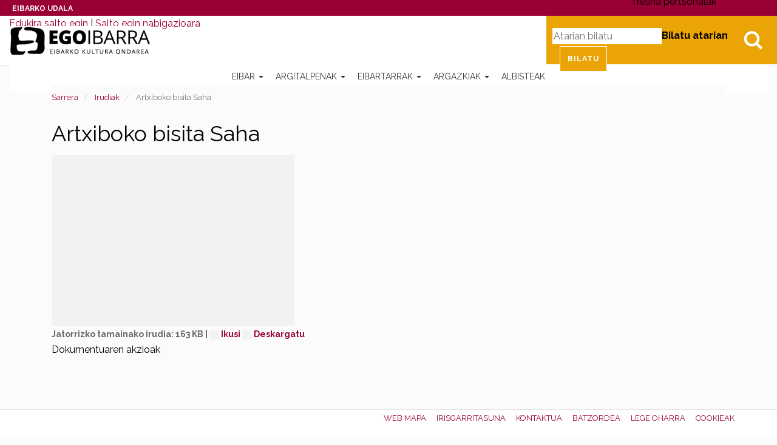

--- FILE ---
content_type: text/html;charset=utf-8
request_url: https://egoibarra.eus/eu/irudiak/artxiboko-bisita-saha/view
body_size: 16004
content:
<!DOCTYPE html>
<html xmlns="http://www.w3.org/1999/xhtml" lang="eu">

    
    
    
    
    


<head>
    <!-- Cookiebot -->
    <script id="Cookiebot" src="https://consent.cookiebot.com/uc.js" data-culture="eu" data-cbid="ee4ee3c7-0698-4a6b-8157-411587ae029d" data-blockingmode="auto" type="text/javascript"></script>
    

    
    <meta charset="utf-8">
    <meta http-equiv="X-UA-Compatible" content="IE=edge">

    
        <base href="https://egoibarra.eus/eu/irudiak/artxiboko-bisita-saha/view"><!--[if lt IE 7]></base><![endif]-->
    

    
        
<meta name="DC.date.modified" content="2014-09-23T14:03:47+01:00">
<meta name="DC.format" content="image/jpeg">
<meta name="DC.type" content="Irudia">
<meta name="DC.date.created" content="2010-01-27T11:30:49+01:00">
<meta name="DC.language" content="eu">

  
    <link rel="stylesheet" type="text/css" href="https://egoibarra.eus/portal_css/Egoibarra%20Custom%20Theme/resourcejquery-cachekey-3e092a5d4873002fcc1aa60c4af2ca49.css" media="all">
    <link rel="stylesheet" type="text/css" href="https://egoibarra.eus/portal_css/Egoibarra%20Custom%20Theme/collective.js.jqueryui.custom.min-cachekey-5bdae88b9181571499fb2dde8329a8e7.css">
    <link rel="stylesheet" type="text/css" href="https://egoibarra.eus/portal_css/Egoibarra%20Custom%20Theme/resourcesl_stylesheetssocial_like-cachekey-d6eee172d192b68188da34baeb599e5d.css" media="screen">
    <link rel="stylesheet" type="text/css" href="https://fonts.googleapis.com/css?family=Domine%7CRaleway:400,700">
    <link rel="stylesheet" type="text/css" href="https://egoibarra.eus/portal_css/Egoibarra%20Custom%20Theme/resourcewildcard-mediacomponentsmediaelementbuildmediaelementplayer-cachekey-3c1df8333d5a7d8db3186bee2d6d25ef.css" media="screen">

  
  
    <script type="text/javascript" src="https://egoibarra.eus/portal_javascripts/Egoibarra%20Custom%20Theme/resourcecollective.lazysizesls.twitter.min-cachekey-5c9a26111e61190caf601e0acb1b32dd.js"></script>
    <script type="text/javascript" src="https://egoibarra.eus/portal_javascripts/Egoibarra%20Custom%20Theme/resourceplone.app.jquery-cachekey-2e783ca268b130e486a95727427da066.js"></script>
    <script type="text/javascript" src="https://egoibarra.eus/portal_javascripts/Egoibarra%20Custom%20Theme/collective.js.jqueryui.custom.min-cachekey-cc1243adbf861d2970e1550b914a51aa.js"></script>
    <script type="text/javascript" src="https://egoibarra.eus/portal_javascripts/Egoibarra%20Custom%20Theme/jquery.highlightsearchterms-cachekey-16c6d16ea7acf79cb358eec6fea308ee.js"></script>
    <script type="text/javascript" src="https://egoibarra.eus/portal_javascripts/Egoibarra%20Custom%20Theme/resourcejquery.bbq-cachekey-4c7effaaa66fa902532cbc171bd241f6.js"></script>
    <script type="text/javascript" src="https://egoibarra.eus/portal_javascripts/Egoibarra%20Custom%20Theme/resourcejquery.jstree-cachekey-511f37785f885a94af37362ba58bedd5.js"></script>
    <script type="text/javascript" src="https://egoibarra.eus/portal_javascripts/Egoibarra%20Custom%20Theme/resourcesl_scriptssocial_like-cachekey-9a0ff2e6c7a63f856fccf780d1d36804.js"></script>
    <script type="text/javascript" src="https://egoibarra.eus/portal_javascripts/Egoibarra%20Custom%20Theme/resourcewildcard-mediaintegration-p4-cachekey-caf1cd2703b92d3564c2443bd9723656.js"></script>
    <script type="text/javascript" src="https://egoibarra.eus/portal_javascripts/Egoibarra%20Custom%20Theme/resourcecollective.lazysizeslazysizes-umd.min-cachekey-69e3292d659c2cb39cec6e993ebab9da.js"></script>


<title>Artxiboko bisita Saha &#8212; Eibarko Kultura Ondarea - Egoibarra.eus</title>
        
    <link rel="canonical" href="https://egoibarra.eus/eu/irudiak/artxiboko-bisita-saha">

    <link rel="shortcut icon" type="image/x-icon" href="https://egoibarra.eus/favicon.ico">
    <link rel="apple-touch-icon" href="https://egoibarra.eus/touch_icon.png">


<script type="text/javascript">
        jQuery(function($){
            if (typeof($.datepicker) != "undefined"){
              $.datepicker.setDefaults(
                jQuery.extend($.datepicker.regional['eu'],
                {dateFormat: 'yy/mm/dd'}));
            }
        });
        </script>




    <link rel="search" href="https://egoibarra.eus/eu/@@search" title="Bilatu webgunean">



  <link rel="alternate" hreflang="eu" href="https://egoibarra.eus/eu/irudiak/artxiboko-bisita-saha">

  <link rel="alternate" hreflang="es" href="https://egoibarra.eus/es/imagenes/artxiboko-bisita-saha">


        
        
        
        
        

        <meta name="viewport" content="width=device-width,initial-scale=1.0">
        <meta name="generator" content="Plone - http://plone.org">
    
</head>

<body class="template-image_view portaltype-image site-eu section-irudiak subsection-artxiboko-bisita-saha userrole-anonymous" dir="ltr">

    <div id="visual-portal-wrapper" class="container-fluid">
            <div class="row">
                <div class="col-md-12">
                    <header>
                        <div id="portal-header-wrapper">
                            <div id="preheader">
                              <div id="coatofarms">
                                <a href="https://www.eibar.eus/eu">Eibarko Udala</a>
                              </div>
                            </div>

                            <div id="portal-header">
    <p class="hiddenStructure">
  <a accesskey="2" href="https://egoibarra.eus/eu/irudiak/artxiboko-bisita-saha/view#content">Edukira salto egin</a> |

  <a accesskey="6" href="https://egoibarra.eus/eu/irudiak/artxiboko-bisita-saha/view#portal-globalnav">Salto egin nabigazioara</a>
</p>


  <ul id="portal-languageselector">
    
      
    
      <li class="language-es">
        <a href="https://egoibarra.eus/es/imagenes/artxiboko-bisita-saha/view" title="Espa&#241;ol">Espa&#241;ol</a>
      </li>
    
  </ul>


<div id="portal-searchbox">

    <a class="btn btn-default" href="https://egoibarra.eus/eu/@@search" id="search-button">Bilatu</a>

    <form id="searchGadget_form" action="https://egoibarra.eus/eu/@@search">

        <label class="hiddenStructure" for="nolivesearchGadget">Bilatu atarian</label>

        <input name="SearchableText" type="text" size="18" title="Atarian bilatu" placeholder="Atarian bilatu" accesskey="4" class="searchField" id="nolivesearchGadget">

        <input class="searchButton" type="submit" value="Bilatu">

    </form>

</div>

<script type="text/javascript">
  $(document).ready(function(){
    $('#searchGadget_form').toggle();
    $('#search-button').click(function(event){
      event.preventDefault();
      $('#searchGadget_form').toggle({easing: 'swing'});
    });
  });
</script>

<a id="portal-logo" title="Eibarko Kultura Ondarea - Egoibarra.eus" accesskey="1" href="https://egoibarra.eus/eu">
   <span class="hide">Eibarko Kultura Ondarea - Egoibarra.eus</span>
</a>


<div id="portal-personaltools-wrapper" class="dropdown pull-right">

<p class="hiddenStructure">Tresna pertsonalak</p>



</div>






    <p class="hidden">Nabigazioa</p>

    <nav class="navbar navbar-default" role="navigation">
        <div class="navbar-header">
            <button type="button" class="navbar-toggle" data-toggle="collapse" data-target="#navbar-collapse-1">
              <span class="sr-only">Toggle navigation</span>
              <span class="icon-bar"></span>
              <span class="icon-bar"></span>
              <span class="icon-bar"></span>
            </button>
        </div>
        <div class="collapse navbar-collapse" id="navbar-collapse-1">
            <ul class="nav navbar-nav" id="navigation">
                
                
                <li class="dropdown">

                    
                        <a href="https://egoibarra.eus/eu/eibar" title="Eibar Gipuzkoako Deba haranean (Bizkaiko mugan) dagoen 22 km2ko hiri bizia da. Hasiera batean Villanueva de San Andres izenez bataiatu zuten arren, bertako biztanleek berehala ahaztu zuten izen hori eta gaur egungo Eibar izenez ezagutu izan da beti." class="dropdown-toggle itemtype-DonEdukia" data-toggle="dropdown" id="eibar-1">
                            Eibar
                            <strong class="caret"></strong>
                        </a>

                    <ul class="dropdown-menu " role="menu">
                        <li>
                          <a href="https://egoibarra.eus/eu/eibar" title="Eibar Gipuzkoako Deba haranean (Bizkaiko mugan) dagoen 22 km2ko hiri bizia da. Hasiera batean Villanueva de San Andres izenez bataiatu zuten arren, bertako biztanleek berehala ahaztu zuten izen hori eta gaur egungo Eibar izenez ezagutu izan da beti." class="itemtype-DonEdukia" id="eibar-1">
                            Eibar
                          </a>

                        </li>
                        
                
                <li>

                    
                        <a href="https://egoibarra.eus/eu/eibar/eibarko-historia" title="Gaztelako Alfonso XI. erregea izan zen 1346ko otsailaren 5ean Eibarri herri izateko eskumena luzatu ziona. Hala ere, ordurako bazegoen herria San Andres elizaren inguruan sortuta. Herri-agiria ematerakoan, gauzak aldatu egin ziren eta handik aurrera, herria eratzen joan, eta etxeak eta kaleak jaso ziren (Barrenkale, Elgetakale, Somera edo Txurio). " class="itemtype-DonEdukia" id="eibarko-historia-2">
                            Eibarko historia
                            
                        </a>

                    
                    
                </li>
                
                <li>

                    
                        <a href="https://egoibarra.eus/eu/eibar/baserriak-eta-auzoak" title="" class="itemtype-DonEdukia" id="baserriak-eta-auzoak-2">
                            Baserriak eta auzoak
                            
                        </a>

                    
                    
                </li>
                
                <li>

                    
                        <a href="https://egoibarra.eus/eu/eibar/mugarriak" title="Herri-oroimenaren elementurik esanguratsuenak ditugu herriaren mugarriak, udalerriaren jatorria eta herri-ondarea seinalatzen dute; harritzarrok dira aldameneko herriekin zein lekutan elkartzen garen adierazten dutenak." class="itemtype-MugarriMapa" id="mugarriak-2">
                            Eibarko mugarriak
                            
                        </a>

                    
                    
                </li>
                
                <li>

                    
                        <a href="https://egoibarra.eus/eu/eibar/ibilbideak" title="" class="itemtype-DonEdukia" id="ibilbideak-2">
                            Ibilbideak
                            
                        </a>

                    
                    
                </li>
                
                <li>

                    
                        <a href="https://egoibarra.eus/eu/eibar/ondarea-lekuak-eta-historia" title="" class="itemtype-DonEdukia" id="ondarea-lekuak-eta-historia-2">
                            Ondarea: Lekuak eta Historia
                            
                        </a>

                    
                    
                </li>
                
                <li>

                    
                        <a href="https://egoibarra.eus/eu/eibar/eraikinak-360" title="Herriko ondasun higiezina zaindu eta hedatu nahian, Eibarko Udaleko Hirigintza Saila eta Ego Ibarra Batzordea lanean ari dira Eibarko eraikin historikoak 3D mailan katografiatzeko eta lan hori sareratzeko." class="itemtype-DonEdukia" id="eraikinak-360-2">
                            Eibarko Eraikinak 360&#186;
                            
                        </a>

                    
                    
                </li>
                
                <li>

                    
                        <a href="https://egoibarra.eus/eu/eibar/eibarko-eraikuntza-eta-monumentu-nagusiak" title="" class="itemtype-DonEdukia" id="eibarko-eraikuntza-eta-monumentu-nagusiak-2">
                            Eibarko eraikuntza eta monumentu nagusiak
                            
                        </a>

                    
                    
                </li>
                
                <li>

                    
                        <a href="https://egoibarra.eus/eu/eibar/eibar-1346-2021" title="Eibarrek 650 urte bete zituen 2021ean, pandemiaren bigarren urtean. Ospakizun horren inguruan murrizketa askorekin egindako jarduera guztiekin zerikusia duten albisteak bildu ditugu, besteak beste, Azpilikuetatarren komikiak, tokiko historiaren atal desberdinei buruzkoak." class="itemtype-Collection" id="eibar-1346-2021-2">
                            Eibar 1346-2021
                            
                        </a>

                    
                    
                </li>
                
                <li>

                    
                        <a href="https://egoibarra.eus/eu/eibar/eibarko-lanbideak" title="" class="itemtype-DonEdukia" id="eibarko-lanbideak-2">
                            Eibarko lanbideak: armagintza, grabatua, josteko makinak eta bizikletak
                            
                        </a>

                    
                    
                </li>
                
                <li>

                    
                        <a href="https://egoibarra.eus/eu/eibar/eibarko-kale-izenak" title='Eibarko kaleek dituzten izenen atzean herriko historian zeresan eta zerikusi handia izan duten pertsonak ditugu. Atal honekin, modu labur ezinagoan -ez pertsona horiek merezi bestean-, kale-izendegiaren aurrean sarritan ateratzen zaigun "zein zen?" galderari erantzun nahi diogu.' class="itemtype-DonEdukia" id="eibarko-kale-izenak-2">
                            Eibarko kale izenak
                            
                        </a>

                    
                    
                </li>
                
                <li>

                    
                        <a href="https://egoibarra.eus/eu/eibar/gastronomia" title="" class="itemtype-DonEdukia" id="gastronomia-2">
                            Gastronomia
                            
                        </a>

                    
                    
                </li>
                
                
                    </ul>
                    
                </li>
                
                <li class="dropdown">

                    
                        <a href="https://egoibarra.eus/eu/argitalpenak" title="" class="dropdown-toggle itemtype-DonEdukia" data-toggle="dropdown" id="argitalpenak-1">
                            Argitalpenak
                            <strong class="caret"></strong>
                        </a>

                    <ul class="dropdown-menu " role="menu">
                        <li>
                          <a href="https://egoibarra.eus/eu/argitalpenak" title="" class="itemtype-DonEdukia" id="argitalpenak-1">
                            Argitalpenak
                          </a>

                        </li>
                        
                
                <li>

                    
                        <a href="https://egoibarra.eus/eu/argitalpenak/eibarko-argitalpenak" title="" class="itemtype-DonEdukia" id="eibarko-argitalpenak-2">
                            Eibarko liburuak
                            
                        </a>

                    
                    
                </li>
                
                <li>

                    
                        <a href="https://egoibarra.eus/eu/argitalpenak/eta-kitto" title="Eibarko Udaleko Ego Ibarra batzordeak &#8220;&#8230;eta kitto!&#8221; aldizkari zaharrak -1988tik 1991era bitartean Udalak editatu eta kaleratu zituenak- digitalizatu eta sarean jarri ditu atal honetan. Lehendabiziko alea 1988ko Gabonetan kaleratu zen. " class="itemtype-DonEdukia" id="eta-kitto-2">
                            eta kitto
                            
                        </a>

                    
                    
                </li>
                
                <li>

                    
                        <a href="https://egoibarra.eus/eu/argitalpenak/eibar-rebista-sarean" title='1952ko irailean argitaratu zen lehen aldiz; parrokiako berripaper legez. Eta Pedro Zelaiak garbi utzi zuen lehen ale hartan bere asmoa: "Procurara responder a su t&#237;tulo EIBAR, abarcando en su contenido diversas facetas de la vida eibarresa y buscando su sabor local".' class="itemtype-DonEdukia" id="eibar-rebista-sarean-2">
                            "Eibar" rebista sarean
                            
                        </a>

                    
                    
                </li>
                
                <li>

                    
                        <a href="https://egoibarra.eus/eu/argitalpenak/goi-argi-aldizkaria" title='Emakumeei zuzendutako Goi-Argi edo "Hoja de la Congregaci&#243;n Mariana" delakoa Eibarren kaleratu zen 1950eko abuztutik aurrera Eguren inprentan; erredakzio-taldea parrokian zegoen eta emakumeak zituen ardatz nagusi. Webgune honetan kontsultagai ipini ditugun aleak 1952ko iraileko 26. aletik 1963ko abenduko 162. alera bitartekoak dira, 136 ale guztira.' class="itemtype-DonEdukia" id="goi-argi-aldizkaria-2">
                            Goi Argi aldizkaria
                            
                        </a>

                    
                    
                </li>
                
                <li>

                    
                        <a href="https://egoibarra.eus/eu/argitalpenak/kultura-egitaraua" title="Atal honetan, Eibarrek,  2001eko irailaz geroztik kaleratu dituen kultura-agenda guzti-guztiak kontsultatu daitezke. Kulturaren agenda horietan, hilez hile egindako ekitaldi guzti-guztiak jasotzen dira. " class="itemtype-DonEdukia" id="kultura-egitaraua-2">
                            Kultura egitaraua
                            
                        </a>

                    
                    
                </li>
                
                <li>

                    
                        <a href="https://egoibarra.eus/eu/argitalpenak/bidegileak" title="" class="itemtype-DonEdukia" id="bidegileak-2">
                            Bidegileak
                            
                        </a>

                    
                    
                </li>
                
                <li>

                    
                        <a href="https://egoibarra.eus/eu/argitalpenak/gure-herria" title='"Gure Herria" elkartearen hasierako ernamuina Ama&#241;a auzoa izan zen, 1974-75 aldera auzoko lantaldea sortu eta lanean hasi baitzen. Elkartea bera 1976an eratu zen eta herriko auzo guztietan jardun zuen lanean. Bere sasoian, Gipuzkoako auzo-elkarterik indartsuenetakoa izan zen. Elkartearen izen bereko aldizkaria kaleratu zuen, "Gure Herria", baina
aldizkariaren aurretik, multikopistaz egindako "Ama&#241;a Hauzoa" izeneko orrixkek ikusi zuten argia. Ego Ibarra batzordeak ale batzuk digitalizatu ditu eta webgune honetan kaleratu. ' class="itemtype-DonEdukia" id="gure-herria-2">
                            "Gure Herria" aldizkaria
                            
                        </a>

                    
                    
                </li>
                
                <li>

                    
                        <a href="https://egoibarra.eus/eu/argitalpenak/txostenak-eta-dokumentuak" title="" class="itemtype-DonEdukia" id="txostenak-eta-dokumentuak-2">
                            Txostenak eta dokumentuak
                            
                        </a>

                    
                    
                </li>
                
                <li>

                    
                        <a href="https://egoibarra.eus/eu/argitalpenak/exfibar" title="" class="itemtype-DonEdukia" id="exfibar-2">
                            EXFIBAR
                            
                        </a>

                    
                    
                </li>
                
                <li>

                    
                        <a href="https://egoibarra.eus/eu/argitalpenak/bideoak" title="Eibarri buruzko bideoak dituzu atal honetan. Egin klik beheko iruditxoetan bideo bakoitza ikusteko." class="itemtype-DonEdukia" id="bideoak-2">
                            Eibarko Bideoteka
                            
                        </a>

                    
                    
                </li>
                
                <li>

                    
                        <a href="https://egoibarra.eus/eu/argitalpenak/audioak" title="" class="itemtype-DonEdukia" id="audioak-2">
                            Eibarko Fonoteka
                            
                        </a>

                    
                    
                </li>
                
                <li>

                    
                        <a href="https://egoibarra.eus/eu/argitalpenak/idazlanak" title="" class="itemtype-DonEdukia" id="idazlanak-2">
                            Eibarko Idazlanen Datu-basea
                            
                        </a>

                    
                    
                </li>
                
                
                    </ul>
                    
                </li>
                
                <li class="dropdown">

                    
                        <a href="https://egoibarra.eus/eu/eibartarrak" title="" class="dropdown-toggle itemtype-DonEdukia" data-toggle="dropdown" id="eibartarrak-1">
                            Eibartarrak
                            <strong class="caret"></strong>
                        </a>

                    <ul class="dropdown-menu " role="menu">
                        <li>
                          <a href="https://egoibarra.eus/eu/eibartarrak" title="" class="itemtype-DonEdukia" id="eibartarrak-1">
                            Eibartarrak
                          </a>

                        </li>
                        
                
                <li>

                    
                        <a href="https://egoibarra.eus/eu/eibartarrak/pedro-alberdi-zinkunegi" title="Eibarren jaio zen 1957an. Euskara irakasle ogibidez, Bilbon bizi da aspalditik, 17 urte zituenetik. Euskal Filologian lizentziatua. Egun Bilbo Zaharra Forumeko arduraduna da." class="itemtype-Biografia" id="pedro-alberdi-zinkunegi-2">
                            Pedro Alberdi Zinkunegi
                            
                        </a>

                    
                    
                </li>
                
                <li>

                    
                        <a href="https://egoibarra.eus/eu/eibartarrak/jose-antonio-azpilikueta" title="Eibarren jaio zen. Euskal Herriko Unibertsitateko irakaslea da. 2002an Leioako Arte Ederretako Fakultatean doktoregoa eskuratu zuen 'La tira humor&#237;stica en prensa' tesiarekin; Diario Vasco egunkariaren Eibarko edizioan domekero atera zituen 550 komiki-bandaren azterketa eginda." class="itemtype-Biografia" id="jose-antonio-azpilikueta-2">
                            Jose Antonio Azpilikueta
                            
                        </a>

                    
                    
                </li>
                
                <li>

                    
                        <a href="https://egoibarra.eus/eu/eibartarrak/fernando-beorlegi-beguiristain" title="Nafarroako Arrizabalaga herrian jaio eta Eibarren bizi izandako margolaria. Errealismoa, surrealismoa... Zaila da aparteko margolari honek erabili izan duen lengoaia zehaztea; zirrara sortzen digu bere margolanen edertasunak eta gordintasunak." class="itemtype-Biografia" id="fernando-beorlegi-beguiristain-2">
                            Fernando Beorlegi Beguiristain
                            
                        </a>

                    
                    
                </li>
                
                <li>

                    
                        <a href="https://egoibarra.eus/eu/eibartarrak/mikel-beorlegi-erena" title="" class="itemtype-Biografia" id="mikel-beorlegi-erena-2">
                            Mikel Beorlegi Ere&#241;a
                            
                        </a>

                    
                    
                </li>
                
                <li>

                    
                        <a href="https://egoibarra.eus/eu/eibartarrak/rodolfo-epelde-cruz" title="Eibarren jaio zen (Gipuzkoa), 1964an. Tronpa ikasketak egin zituen Donostian eta Madrilen, Juan Manuel G&#243;mez de Edeta eta Miguel &#193;ngel Colmenero irakasleekin hurrenez hurren, eta Ikasketen Amaierako Lehen Saria lortu zuen." class="itemtype-Biografia" id="rodolfo-epelde-cruz-2">
                            Rodolfo Epelde Cruz
                            
                        </a>

                    
                    
                </li>
                
                <li>

                    
                        <a href="https://egoibarra.eus/eu/eibartarrak/mireya-etxaluze-azkonaga" title="Astrofisikako doktorea da, eta gaur egun Massachussetsen lan egiten du, Cambridgeko Harvard-Smiithsonian astrofisika-zentroan.

1977ko urtarrilaren 19an jaio zen, Eibarren. OHO, BBB eta UBIko ikasketak Aldatzen egin zituen eta 1995ean amaitu zituen. Ondoren, Fisikako ikasketei ekin zien, Euskal Herriko Unibertsitatean, eta, 2001ean, astrofisikako ikasketak hasi zituen, La Lagunako Unibertsitatean, Tenerifen." class="itemtype-Biografia" id="mireya-etxaluze-azkonaga-2">
                            Mireya Etxaluze Azkonaga
                            
                        </a>

                    
                    
                </li>
                
                <li>

                    
                        <a href="https://egoibarra.eus/eu/eibartarrak/toribio-etxebarria-ibarbia" title="Toribio Etxebarria Eibarren jaio zen 1887ko apirilaren 27an, Txiriokaleko 6an; Nicanor Etxebarria eibartarraren eta Isabel Ibarbia gasteiztarraren semea." class="itemtype-Biografia" id="toribio-etxebarria-ibarbia-2">
                            Toribio Etxebarria Ibarbia
                            
                        </a>

                    
                    
                </li>
                
                <li>

                    
                        <a href="https://egoibarra.eus/eu/eibartarrak/jose-cruz-etxeberria-leturiondo" title="Jose Cruz Etxeberria Leturiondo Eibarren jaio zen, 1833ko irailaren 14an. Gurasoak Migel Joseph Etxeberria eta Mikaela Joakina Leturiondo ziren." class="itemtype-Biografia" id="jose-cruz-etxeberria-leturiondo-2">
                            Jose Cruz Etxeberria Leturiondo
                            
                        </a>

                    
                    
                </li>
                
                <li>

                    
                        <a href="https://egoibarra.eus/eu/eibartarrak/romualdo-galdos-baertel" title="" class="itemtype-Biografia" id="romualdo-galdos-baertel-2">
                            Romualdo Galdos Baertel
                            
                        </a>

                    
                    
                </li>
                
                <li>

                    
                        <a href="https://egoibarra.eus/eu/eibartarrak/migel-gallastegi-ariznabarreta" title="Migel Gallastegi Ariznabarreta,  pilotaren historiak eman duen pilotari handienetakoa da. Buruz buruko txapeldun izan zen 1948, 1950 eta 1951. urteetan. Eibarko Mandiola haranean dagoen Asoligartza baserrian jaio zen Miguel 1918ko otsailaren 25ean, Gipuzkoan. Migelen gurasoak, Pablo eta Ceferina, nekazaritzatik bizi ziren eta hiru anai arrebetan, Justo eta Josefina, gazteena zen. Migeli ere baserriko lanetan laguntzea egokitu zitzaion; lan haiek emango zioten ziurrenik gero pilotan erakutsi zuen indarra." class="itemtype-Biografia" id="migel-gallastegi-ariznabarreta-2">
                            Migel Gallastegi Ariznabarreta
                            
                        </a>

                    
                    
                </li>
                
                <li>

                    
                        <a href="https://egoibarra.eus/eu/eibartarrak/jose-eulogio-garate-ormaechea" title="Futboleko adituentzat, Jos&#233; Eulogio Garate Ormaechea &#8220;areako ingeniaria&#8221; izango da beti. Garate, Sarand&#237; hirian jaio zen, Argentinan, 1944ko irailaren 20an, baina ustekabean bezala jaio zen han; horixe esaten dute haren biografo guztiek. Xehetasun horrek, baina, eragin handia izan zezakeen garai hartan futbol jokalarien ibilbidean, kirol emaitzek eta ospeak baino are garrantzi handiagoa. Horregatik nabarmentzen dugu xehetasun hori." class="itemtype-Biografia" id="jose-eulogio-garate-ormaechea-2">
                            Jos&#233; Eulogio Garate Ormaechea
                            
                        </a>

                    
                    
                </li>
                
                <li>

                    
                        <a href="https://egoibarra.eus/eu/eibartarrak/inaki-goenaga-lumbier" title="I&#241;aki Goenaga Lumbier Lizarran jaio zen 1944ko abuztuaren 24an. Ingeniari kimikoa ikasketaz, Goenaga, gure herriaren historiaren parte da industria- eta teknologia-garapenaren sustatzaile garrantzizkoenetako bat legez;   Euskadik izan duen garapen handi horretan eragile esanguratsua dugu; eta garapen horri esker, hirurogeiko industrializaziotik, krisialdi ekonomiko handi bi gaindituta -hirurogeita hamarraren amaiera aldean eta laurogeiaren hasiera ingurukoa bata, laurogeita hamarraren hasierakoa bestea- gaur egun dagoen egoera honetara iritsi ahal izan gara, oraingoan,  atzeraldi ekonomiko handiko egoera izan arren, gure herria Europan berrikuntza potentzial handiena duen Europako lurraldeetako bat bezala azaldu da. Alde horretatik esan behar da I+G-ak euskal barne-produktu gordinari egin dion ekarpena igaro diren urteak adina biderkatu dela.

" class="itemtype-Biografia" id="inaki-goenaga-lumbier-2">
                            I&#241;aki Goenaga Lumbier
                            
                        </a>

                    
                    
                </li>
                
                <li>

                    
                        <a href="https://egoibarra.eus/eu/eibartarrak/javier-gorosabel-urkia" title="Javier Gorosabel Urkia, eibartarra jaiotzez, eta munduko herritarra zientzialari eta pertsona gisa; gure herrialdeak eman duen azken ikertzaile-belaunaldiko astronomorik bikainenetako eta entzutetsuenetako bat izan da. Bera hain gazte hiltzeak eten zuen zientzialari-ibilbide paregabe bat, eta hutsune mingarria utzi zuen. Nazioarteko astronomia-komunitateak aitortuak eta aintzatetsiak izan dira azken 15 urteotan egin dituen funtsezko ekarpenak gamma izpien eztanda kosmikoen fisikan, energia handien Astrofisikaren adar zirraragarrian." class="itemtype-Biografia" id="javier-gorosabel-urkia-2">
                            Javier Gorosabel Urkia
                            
                        </a>

                    
                    
                </li>
                
                <li>

                    
                        <a href="https://egoibarra.eus/eu/eibartarrak/jose-francisco-gutierrez-lazpita" title="Jos&#233; Francisco Guti&#233;rrez Lazpita. Eibarren jaio zen 1941eko urriaren 4an. Errioxan bizi da 1983az geroztik. Perito kimikoa. Matematiketan lizentziatua. Matematikako katedraduna. (jubilatua). Matematika eta Fisikako dozena bat liburu teknikoren egilea." class="itemtype-Biografia" id="jose-francisco-gutierrez-lazpita-2">
                            Jos&#233; Francisco Guti&#233;rrez Lazpita
                            
                        </a>

                    
                    
                </li>
                
                <li>

                    
                        <a href="https://egoibarra.eus/eu/eibartarrak/mercedes-kareaga-gisasola" title="Mercedes Kareaga Eibarren jaio zen 1908ko abenduaren 15ean;  Cayetano Careaga grabatzaile handia  eta Emilia Guisasola  (Organistaneko Emilia) ziren gurasoak. Emakume aurreratua, antolaketarako dohain handikoa eta kementsua, gazte gaztetatik hasi zen lanean behartsuenen eta emakumeen alde.  Alhondiga zaharreko eskolan hasi zen ikasten; sasoi hartan herrian eragin handia zuten maistrak izan zituen irakasle: Polonia Etxeberria, Do&#241;a Paca..." class="itemtype-Biografia" id="mercedes-kareaga-gisasola-2">
                            Mercedes Kareaga Gisasola
                            
                        </a>

                    
                    
                </li>
                
                <li>

                    
                        <a href="https://egoibarra.eus/eu/eibartarrak/jose-kareaga-guridi" title="" class="itemtype-Biografia" id="jose-kareaga-guridi-2">
                            Jose Kareaga Guridi
                            
                        </a>

                    
                    
                </li>
                
                <li>

                    
                        <a href="https://egoibarra.eus/eu/eibartarrak/paulino-larranaga-longarte" title="Paulino Larra&#241;aga Eibarren jaio zen 1918ko apirilaren 13an. Gurasoak, Pablo Larra&#241;aga Badiola eta Maria Longarte Bilbao. Umetan, udaletxean zegoen eskolan ikasi zuen; handik Frontoi Zaharreko herriko eskolara eraman zuten eta Isasiko Korazonistetan egin zituen bere azken ikasketak. Oraindik mutil koskor zela hasi zen beharrean, lanean." class="itemtype-Biografia" id="paulino-larranaga-longarte-2">
                            Paulino Larra&#241;aga Longarte
                            
                        </a>

                    
                    
                </li>
                
                <li>

                    
                        <a href="https://egoibarra.eus/eu/eibartarrak/jose-miguel-laskurain-cano" title="Jos&#233; Miguel Laskurain Ca&#241;o (Eibar, 1967-08-08) beti egon da musikari lotua, hainbat alderdi, arlo eta instrumentutan sakonduz; musikarekin haziz eta haren bidez heziz. " class="itemtype-Biografia" id="jose-miguel-laskurain-cano-2">
                            Jos&#233; Miguel Laskurain Ca&#241;o
                            
                        </a>

                    
                    
                </li>
                
                <li>

                    
                        <a href="https://egoibarra.eus/eu/eibartarrak/miren-mandiola-arizmendiarrieta" title="Donostiako Quir&#243;n ospitaleko Ugalketa Lagunduko eta Genetikoko Laborategiko zuzendari eta Quir&#243;n ospitale taldeko Ugalketa Lagunduko Unitateen koordinatzailea" class="itemtype-Biografia" id="miren-mandiola-arizmendiarrieta-2">
                            Miren Mandiola Arizmendiarrieta
                            
                        </a>

                    
                    
                </li>
                
                <li>

                    
                        <a href="https://egoibarra.eus/eu/eibartarrak/alberto-ormaetxea" title="Alberto Ormaetxea Ibarlucea Eibarren jaio zen, 1939ko apirilaren 7an, eta Eibar Kirol Elkartean egin zen futbol jokalari. 1958an jokatu zuen lehenengo partida Eibarko taldean, 19 urte zituela; han egin zituen denboraldi bietan erakutsitako kalitateak eraman zuen Realera, 1960-61ko Ligan. " class="itemtype-Biografia" id="alberto-ormaetxea-2">
                            Alberto Ormaetxea
                            
                        </a>

                    
                    
                </li>
                
                <li>

                    
                        <a href="https://egoibarra.eus/eu/eibartarrak/pedro-palacin-iriondo" title='Musikaria, soinujolea eta orkestra-zuzendaria.
Pedro Palac&#237;nZazpi urte zituela hasi zen Felix Aranzabal "Angiozarko itsua"rekin Solfeoa eta Akordeoia ikasten. Gero, Mikel Bikondoa maisuarekin segitu zuen eta harekin amaitu; akordeoi karrerako ikasketetan izan zuen amaierako nota bikain izan zen.' class="itemtype-Biografia" id="pedro-palacin-iriondo-2">
                            Pedro Palacin Iriondo
                            
                        </a>

                    
                    
                </li>
                
                <li>

                    
                        <a href="https://egoibarra.eus/eu/eibartarrak/ana-salvador" title="Biokimikan eta Biologia Molekularrean doktorea, gaur egun Biofisika Atalean ari da lanean, CSIC-UPV/EHU-ren zentro mistoan. " class="itemtype-Biografia" id="ana-salvador-2">
                            Ana Salvador Iba&#241;ez
                            
                        </a>

                    
                    
                </li>
                
                <li>

                    
                        <a href="https://egoibarra.eus/eu/eibartarrak/juan-san-martin-ortiz-de-zarate" title='Juan San Martin "Juanito" 1922ko ekainaren 23an jaio zen Eibarren. Han egin zituen bizitzaren lehenengo urteak, 1936an gerra piztu zen arte. Aita Valentziara joan zen Errepublikaren alde borroka egitera eta ama eta lau anai-arrebak ihesi ibili ziren Arratian, Bilbon, Santanderren eta Gijonen. Bordelerantz itsasontziz zihoazela, frankistek hartu zuten ontzia eta Ferrolera eraman zituzten San Martin eta bere senitartekoak. Azkenik, Eibarrera bueltatu ziren.' class="itemtype-Biografia" id="juan-san-martin-ortiz-de-zarate-2">
                            Juan San Martin Ortiz de Zarate
                            
                        </a>

                    
                    
                </li>
                
                <li>

                    
                        <a href="https://egoibarra.eus/eu/eibartarrak/daniel-txopitea-guinda" title="Artisau armaginen seme, Daniel Txopitea Guinda Ermuko Katxango auzoan jaio zen 1950eko otsailaren 24an. 1952an, familia Eibarren jarri zen bizitzen, eta han egin zituen lehen ikasketak San Andres eskolan. " class="itemtype-Biografia" id="daniel-txopitea-guinda-2">
                            Daniel Txopitea Guinda
                            
                        </a>

                    
                    
                </li>
                
                <li>

                    
                        <a href="https://egoibarra.eus/eu/eibartarrak/patxi-usobiaga-lakuntza" title="Patxi Usobiaga eibartarra kirol eskaladan dagoen munduko kirolaririk onenetarikoa da; Munduko Txapela eskuratu zuen 2006an eta 2007an.  2006an, &quot;Euskal Kirolaririk onena&quot;ren saria jaso zuen. Urte batean kateatutako 8b+'s-tan munduko marka hautsi zuen, horietako zazpi bistaz egindakoak." class="itemtype-Biografia" id="patxi-usobiaga-lakuntza-2">
                            Patxi Usobiaga Lakuntza
                            
                        </a>

                    
                    
                </li>
                
                <li>

                    
                        <a href="https://egoibarra.eus/eu/eibartarrak/enrike-zuazua-iriondo" title="Eibarren jaio zen  1961eko irailaren 28an. 1990eko uztailean, 29 urte zituela, lortu  zuen Madrilgo Konplutenseko Matematika Aplikatuaren katedra, eta gaur egun Madrilgo IMDEA-Matem&#225;ticas Institutuaren zuzendari dugu. 2006ko Euskadi saria jaso zuen, Zientziaren eta Teknologiaren atalean. 2007ko &#8220;Julio Rey Pastor&#8221; Sari Nazionala jaso du, Matematikaren eta Informazio Teknologiaren eta Komunikazioen Ikerketan ematen den saririk garrantzitsuenetakoa." class="itemtype-Biografia" id="enrike-zuazua-iriondo-2">
                            Enrike Zuazua Iriondo
                            
                        </a>

                    
                    
                </li>
                
                <li>

                    
                        <a href="https://egoibarra.eus/eu/eibartarrak/jose-zugasti-arizmendiarrieta" title="Madrileko Arte Ederretako San Fernando Goi-Eskolan ikasi zuen bere ofizioaren muina. 1980an itzuli zen eta Donostia hartu zuen bizilekutzat." class="itemtype-Biografia" id="jose-zugasti-arizmendiarrieta-2">
                            Jose Zugasti Arizmendiarrieta
                            
                        </a>

                    
                    
                </li>
                
                <li>

                    
                        <a href="https://egoibarra.eus/eu/eibartarrak/felipa-gisasola-gabiola" title="Felipa Gisasola Gabiola Eibarren jaio zen 1852ko apirilaren 30ean. Miguel Antonio Gisasola eta Josefa Gabiola eibartarren alaba, " class="itemtype-Biografia" id="felipa-gisasola-gabiola-2">
                            Felipa Gisasola Gabiola
                            
                        </a>

                    
                    
                </li>
                
                <li>

                    
                        <a href="https://egoibarra.eus/eu/eibartarrak/koldo-zuazo-zelaieta" title="Eibarren jaioa, 1956ko urriaren 20an. Jaio eta berehala, Berrizera (Bizkaia) joan zen familia osoa eta, 7 urte zituela, atzera berriro itzuli ziren Eibarrera.

" class="itemtype-Biografia" id="koldo-zuazo-zelaieta-2">
                            Koldo Zuazo Zelaieta
                            
                        </a>

                    
                    
                </li>
                
                <li>

                    
                        <a href="https://egoibarra.eus/eu/eibartarrak/felisa-ventura-irigoyen" title="Felisa Ventura Irigoyen Eibarren jaio zen 1902an." class="itemtype-Biografia" id="felisa-ventura-irigoyen-2">
                            Felisa Ventura Irigoyen
                            
                        </a>

                    
                    
                </li>
                
                <li>

                    
                        <a href="https://egoibarra.eus/eu/eibartarrak/montserrat-garate-ojanguren" title="" class="itemtype-Biografia" id="montserrat-garate-ojanguren-2">
                            Montserrat G&#225;rate Ojanguren
                            
                        </a>

                    
                    
                </li>
                
                <li>

                    
                        <a href="https://egoibarra.eus/eu/eibartarrak/felix-elortza-basterrika" title="Biokimika eta Biologia Molekularrean doktorea (2001). Danimarkako &#8220;Protein Research Group&#8221; ikerketa-taldean jardun zuen 3 urtez eta 2004az geroztik CIC bioGUNEko Proteomika Plataformaren arduraduna da. Mondragon eta Deustuko unibertsitateetan eskolak emandako da eta Espainiako Proteomikako Elkartearen (SEProt) lehendakaria da." class="itemtype-Biografia" id="felix-elortza-basterrika-2">
                            Felix Elortza Basterrika
                            
                        </a>

                    
                    
                </li>
                
                <li>

                    
                        <a href="https://egoibarra.eus/eu/eibartarrak/joaquin-gorrochategui-churruca" title="Joaqu&#237;n Gorrochategui Churruca Eibarren jaio zen 1953an" class="itemtype-Biografia" id="joaquin-gorrochategui-churruca-2">
                            Joaqu&#237;n Gorrochategui Churruca
                            
                        </a>

                    
                    
                </li>
                
                <li>

                    
                        <a href="https://egoibarra.eus/eu/eibartarrak/alejandro-telleria-alkate-txikixa-1876-1939" title='Alejandro Telleria Estala, "Alkate txikixa" gaitzizenez ezaguna, Eibarko alkate izan zen XX. mende hasieran, bi garai ezberdinetan: 1920ko legegintzaldian eta 1931koan. Errepublika aldarrikatu zenean bera zen Eibarko alkate.' class="itemtype-Biografia" id="alejandro-telleria-alkate-txikixa-1876-1939-2">
                            Alejandro Telleria &#8220;Alkate txikixa&#8221; (1876-1939)
                            
                        </a>

                    
                    
                </li>
                
                <li>

                    
                        <a href="https://egoibarra.eus/eu/eibartarrak/jazinto-olabe-azpiri" title="" class="itemtype-Biografia" id="jazinto-olabe-azpiri-2">
                            Jazinto Olabe Azpiri
                            
                        </a>

                    
                    
                </li>
                
                <li>

                    
                        <a href="https://egoibarra.eus/eu/eibartarrak/alicia-iturrioz-arrizabalaga" title="" class="itemtype-Biografia" id="alicia-iturrioz-arrizabalaga-2">
                            Alicia Iturrioz Arrizabalaga
                            
                        </a>

                    
                    
                </li>
                
                <li>

                    
                        <a href="https://egoibarra.eus/eu/eibartarrak/blas-echebarria-aguirregomezcorta" title="" class="itemtype-Biografia" id="blas-echebarria-aguirregomezcorta-2">
                            Blas Echebarria Aguirregomezcorta
                            
                        </a>

                    
                    
                </li>
                
                <li>

                    
                        <a href="https://egoibarra.eus/eu/eibartarrak/lakshmi-aguirre" title="" class="itemtype-Biografia" id="lakshmi-aguirre-2">
                            Lakshmi Aguirre
                            
                        </a>

                    
                    
                </li>
                
                <li>

                    
                        <a href="https://egoibarra.eus/eu/eibartarrak/eneko-agirre-bengoa" title="" class="itemtype-Biografia" id="eneko-agirre-bengoa-2">
                            Eneko Agirre Bengoa
                            
                        </a>

                    
                    
                </li>
                
                
                    </ul>
                    
                </li>
                
                <li class="dropdown">

                    
                        <a href="https://egoibarra.eus/eu/argazkiak" title="" class="dropdown-toggle itemtype-DonEdukia" data-toggle="dropdown" id="argazkiak-1">
                            Argazkiak
                            <strong class="caret"></strong>
                        </a>

                    <ul class="dropdown-menu " role="menu">
                        <li>
                          <a href="https://egoibarra.eus/eu/argazkiak" title="" class="itemtype-DonEdukia" id="argazkiak-1">
                            Argazkiak
                          </a>

                        </li>
                        
                
                <li>

                    
                        <a href="https://egoibarra.eus/eu/argazkiak/alfa" title="" class="itemtype-Folder" id="alfa-2">
                            Alfa
                            
                        </a>

                    
                    
                </li>
                
                <li>

                    
                        <a href="https://egoibarra.eus/eu/argazkiak/arrateko-santutegia-zaharberritzea" title="" class="itemtype-Folder" id="arrateko-santutegia-zaharberritzea-2">
                            Arrateko santutegia - Zaharberritzea
                            
                        </a>

                    
                    
                </li>
                
                <li>

                    
                        <a href="https://egoibarra.eus/eu/argazkiak/arte-aplikatuak" title="" class="itemtype-Folder" id="arte-aplikatuak-2">
                            Arte aplikatuak
                            
                        </a>

                    
                    
                </li>
                
                <li>

                    
                        <a href="https://egoibarra.eus/eu/argazkiak/azitaingo-eliza" title="" class="itemtype-Folder" id="azitaingo-eliza-2">
                            Azitaingo eliza
                            
                        </a>

                    
                    
                </li>
                
                <li>

                    
                        <a href="https://egoibarra.eus/eu/argazkiak/azpilikueta" title="Jose Antonio Azpilikuetaren lanak." class="itemtype-Folder" id="azpilikueta-2">
                            Azpilikueta
                            
                        </a>

                    
                    
                </li>
                
                <li>

                    
                        <a href="https://egoibarra.eus/eu/argazkiak/bolunburu-fondoa" title="" class="itemtype-Folder" id="bolunburu-fondoa-2">
                            Bolunburu fondoa
                            
                        </a>

                    
                    
                </li>
                
                <li>

                    
                        <a href="https://egoibarra.eus/eu/argazkiak/carlos-narbaiza-fondoa" title="Carlos Narbaiza (Durango, 1927 &#8211; Eibar, 1997). Argazkiak: Narbaiza familia." class="itemtype-Folder" id="carlos-narbaiza-fondoa-2">
                            Carlos Narbaiza fondoa
                            
                        </a>

                    
                    
                </li>
                
                <li>

                    
                        <a href="https://egoibarra.eus/eu/argazkiak/eibar-airetik" title="Eibarri airetik ateratako argazkiak: Paisajes Espa&#241;oles eta Eusko Jaurlaritza." class="itemtype-Folder" id="eibar-airetik-2">
                            Eibar airetik
                            
                        </a>

                    
                    
                </li>
                
                <li>

                    
                        <a href="https://egoibarra.eus/eu/argazkiak/eibarko-arma-museoaren-100-urteurrena" title="" class="itemtype-Folder" id="eibarko-arma-museoaren-100-urteurrena-2">
                            Eibarko Arma Museoaren 100. urteurrena
                            
                        </a>

                    
                    
                </li>
                
                <li>

                    
                        <a href="https://egoibarra.eus/eu/argazkiak/eibarko-baserriak" title="" class="itemtype-DonEdukia" id="eibarko-baserriak-2">
                            Eibarko baserriak
                            
                        </a>

                    
                    
                </li>
                
                <li>

                    
                        <a href="https://egoibarra.eus/eu/argazkiak/eibarko-mugarrien-itzulia" title="Argazkilaria: Periko Iriondo" class="itemtype-Folder" id="eibarko-mugarrien-itzulia-2">
                            Eibarko mugarrien itzulia
                            
                        </a>

                    
                    
                </li>
                
                <li>

                    
                        <a href="https://egoibarra.eus/eu/argazkiak/eibarko-mugarrien-itzulia-iparraldea" title="" class="itemtype-DonEdukia" id="eibarko-mugarrien-itzulia-iparraldea-2">
                            Eibarko mugarrien itzulia - Iparraldea
                            
                        </a>

                    
                    
                </li>
                
                <li>

                    
                        <a href="https://egoibarra.eus/eu/argazkiak/eibartarren-ahotan" title="" class="itemtype-Folder" id="eibartarren-ahotan-2">
                            Eibartarren ahotan
                            
                        </a>

                    
                    
                </li>
                
                <li>

                    
                        <a href="https://egoibarra.eus/eu/argazkiak/emakumeak" title="" class="itemtype-Folder" id="emakumeak-2">
                            Emakumeak
                            
                        </a>

                    
                    
                </li>
                
                <li>

                    
                        <a href="https://egoibarra.eus/eu/argazkiak/errepublika" title="" class="itemtype-Folder" id="errepublika-2">
                            Errepublika
                            
                        </a>

                    
                    
                </li>
                
                <li>

                    
                        <a href="https://egoibarra.eus/eu/argazkiak/gerra" title="" class="itemtype-Folder" id="gerra-2">
                            Gerra
                            
                        </a>

                    
                    
                </li>
                
                <li>

                    
                        <a href="https://egoibarra.eus/eu/argazkiak/gerra-zibilaren-interpretazio-zentroa" title="Jose Luis Valenciagaren argazkiak" class="itemtype-Folder" id="gerra-zibilaren-interpretazio-zentroa-2">
                            Gerra Zibilaren Interpretazio Zentroa
                            
                        </a>

                    
                    
                </li>
                
                <li>

                    
                        <a href="https://egoibarra.eus/eu/argazkiak/gerrako-umeak" title="" class="itemtype-Folder" id="gerrako-umeak-2">
                            Gerrako umeak
                            
                        </a>

                    
                    
                </li>
                
                <li>

                    
                        <a href="https://egoibarra.eus/eu/argazkiak/historia" title="" class="itemtype-Folder" id="historia-2">
                            Historia
                            
                        </a>

                    
                    
                </li>
                
                <li>

                    
                        <a href="https://egoibarra.eus/eu/argazkiak/ignacio-zuloaga-1870-2020" title="" class="itemtype-Folder" id="ignacio-zuloaga-1870-2020-2">
                            Ignacio Zuloaga (1870-2020)
                            
                        </a>

                    
                    
                </li>
                
                <li>

                    
                        <a href="https://egoibarra.eus/eu/argazkiak/ignazio-zuloagaren-margolanak-eibarko-dendetan" title="2020ko abenduan Eibarko dendetan erakutsi ziren margolanen argazkiak. Egilea: ...eta kitto!" class="itemtype-Folder" id="ignazio-zuloagaren-margolanak-eibarko-dendetan-2">
                            Ignazio Zuloagaren margolanak Eibarko dendetan
                            
                        </a>

                    
                    
                </li>
                
                <li>

                    
                        <a href="https://egoibarra.eus/eu/argazkiak/indalecio-ojanguren-fondoa-aldundia" title="" class="itemtype-Folder" id="indalecio-ojanguren-fondoa-aldundia-2">
                            Indalecio Ojanguren, Gipuzkoako Foru Aldundia
                            
                        </a>

                    
                    
                </li>
                
                <li>

                    
                        <a href="https://egoibarra.eus/eu/argazkiak/juan-antonio-palacios-harria" title="" class="itemtype-DonEdukia" id="juan-antonio-palacios-harria-2">
                            Juan Antonio Palacios HARRIA
                            
                        </a>

                    
                    
                </li>
                
                <li>

                    
                        <a href="https://egoibarra.eus/eu/argazkiak/julen-zabaletaren-marrazkiak" title="" class="itemtype-DonEdukia" id="julen-zabaletaren-marrazkiak-2">
                            Julen Zabaletaren marrazkiak
                            
                        </a>

                    
                    
                </li>
                
                <li>

                    
                        <a href="https://egoibarra.eus/eu/argazkiak/koko-dantzak" title="" class="itemtype-DonEdukia" id="koko-dantzak-2">
                            Koko Dantzak
                            
                        </a>

                    
                    
                </li>
                
                <li>

                    
                        <a href="https://egoibarra.eus/eu/argazkiak/maltzaga-auzoa" title="" class="itemtype-Folder" id="maltzaga-auzoa-2">
                            Maltzaga auzoa
                            
                        </a>

                    
                    
                </li>
                
                <li>

                    
                        <a href="https://egoibarra.eus/eu/argazkiak/martin-eta-jose-antonio-azpilikueta-komikiak" title="Herriaren 675. urteurrenean (1346-2021), Jose Antonio Azpilikueta marrazkilariak eta haren seme Martinek  bi&#241;eta bana egingo dute hilero Eibarko historiatik aukeratutako zenbait gertaera, pasadizo eta kontu hizpide hartuz. " class="itemtype-Folder" id="martin-eta-jose-antonio-azpilikueta-komikiak-2">
                            Martin eta Jose Antonio Azpilikueta - "Atzo goizeko ipuinak"
                            
                        </a>

                    
                    
                </li>
                
                <li>

                    
                        <a href="https://egoibarra.eus/eu/argazkiak/nodo-eta-eibar-filmoteca-espanola-rtve" title="Filmoteca Espa&#241;ola / RTVE" class="itemtype-Folder" id="nodo-eta-eibar-filmoteca-espanola-rtve-2">
                            NODO eta Eibar
                            
                        </a>

                    
                    
                </li>
                
                <li>

                    
                        <a href="https://egoibarra.eus/eu/argazkiak/periko-iriondo" title="Periko Iriondo kaxaginak argazkilaritza du afizio. Eibarren ateratako 100 argazki jarri ditugu sarean, gehienak Urko-Akondia-Kalamua aldekoak, baina baita herriko beste leku batzuetakoak ere. " class="itemtype-Folder" id="periko-iriondo-2">
                            Periko Iriondo
                            
                        </a>

                    
                    
                </li>
                
                <li>

                    
                        <a href="https://egoibarra.eus/eu/argazkiak/periko-iriondo-eibar-laino-artean" title="" class="itemtype-Folder" id="periko-iriondo-eibar-laino-artean-2">
                            Periko Iriondo, Eibar laino artean
                            
                        </a>

                    
                    
                </li>
                
                <li>

                    
                        <a href="https://egoibarra.eus/eu/argazkiak/propaganda" title="" class="itemtype-Folder" id="propaganda-2">
                            Propaganda
                            
                        </a>

                    
                    
                </li>
                
                <li>

                    
                        <a href="https://egoibarra.eus/eu/argazkiak/romualdo-galdos-baertel" title="Romualdo Galdos Baertel, Eibar, 1885-1953." class="itemtype-Folder" id="romualdo-galdos-baertel-2">
                            Romualdo Galdos Baertel
                            
                        </a>

                    
                    
                </li>
                
                <li>

                    
                        <a href="https://egoibarra.eus/eu/argazkiak/san-andres-eskolaren-50-urteurrena" title="" class="itemtype-DonEdukia" id="san-andres-eskolaren-50-urteurrena-2">
                            San Andres Eskolaren 50. Urteurrena
                            
                        </a>

                    
                    
                </li>
                
                <li>

                    
                        <a href="https://egoibarra.eus/eu/argazkiak/santa-kurutz" title="" class="itemtype-DonEdukia" id="santa-kurutz-2">
                            Santa Kurutz
                            
                        </a>

                    
                    
                </li>
                
                <li>

                    
                        <a href="https://egoibarra.eus/eu/argazkiak/txirrindularitza" title="" class="itemtype-Folder" id="txirrindularitza-2">
                            Txirrindularitza
                            
                        </a>

                    
                    
                </li>
                
                <li>

                    
                        <a href="https://egoibarra.eus/eu/argazkiak/a-rueda" title="" class="itemtype-DonEdukia" id="a-rueda-2">
                            Txirrindularitza, "A Rueda"
                            
                        </a>

                    
                    
                </li>
                
                <li>

                    
                        <a href="https://egoibarra.eus/eu/argazkiak/utillajea" title="" class="itemtype-Folder" id="utillajea-2">
                            Utillajea
                            
                        </a>

                    
                    
                </li>
                
                <li>

                    
                        <a href="https://egoibarra.eus/eu/argazkiak/ustekabe-entseguak-1" title="Argazkiak: Maitane Campos" class="itemtype-Folder" id="ustekabe-entseguak-1-2">
                            Ustekabe grabazioa
                            
                        </a>

                    
                    
                </li>
                
                <li>

                    
                        <a href="https://egoibarra.eus/eu/argazkiak/irratia-eibarren" title="" class="itemtype-Folder" id="irratia-eibarren-2">
                            Irratia Eibarren
                            
                        </a>

                    
                    
                </li>
                
                
                    </ul>
                    
                </li>
                
                <li>

                    
                        <a href="https://egoibarra.eus/eu/albisteak" title="" class="itemtype-DonEdukia" id="albisteak-1">
                            Albisteak
                            
                        </a>

                    
                    
                </li>
                
                
            </ul>
        </div>
    </nav>






</div>

                        </div>
                    </header>
                </div>
            </div>

        <div id="portal-columns" class="row">


                <div id="portal-column-content" class="col-md-12">

                                <div id="viewlet-above-content"><ol class="breadcrumb" dir="ltr">

  <li id="breadcrumbs-home">
    <a href="https://egoibarra.eus/eu">Sarrera</a>
  </li>

  
      
        <li class="" id="breadcrumbs-1">
            <a href="https://egoibarra.eus/eu/irudiak">Irudiak</a>
            
        </li>
      
  
      
        <li class="active" id="breadcrumbs-2">
            
            Artxiboko bisita Saha
        </li>
      
  

</ol>
</div>

                        <div class="row">
                            <div class="col-md-12">
                                
                                    <div class="">
                                            <div class="row">
												<div class="col-md-12">
                                                    

                                                    

        <div class="alert alert-dismissible" id="kssPortalMessage" style="display:none">
          <button type="button" class="close" data-dismiss="alert">&#215;</button>
          <strong>Info</strong> 
        </div>


        
    

                                                    
                                                        <div id="content">

                                                            

                                                            

                                                             <div id="viewlet-above-content-title"></div>
                                                             
                                                                 
                                                                 
            
                <h1 id="parent-fieldname-title" class="documentFirstHeading">
                    Artxiboko bisita Saha
                </h1>
            
            
        
                                                             
                                                             <div id="viewlet-below-content-title">




</div>

                                                             
                                                                 
                                                                 
            
                
            
            
        
                                                             

                                                             <div id="viewlet-above-content-body"></div>
                                                             <div id="content-core">
                                                                 
        
            <a href="https://egoibarra.eus/eu/irudiak/artxiboko-bisita-saha/image_view_fullscreen">
                <img src="[data-uri]" alt="Artxiboko bisita Saha" title="Artxiboko bisita Saha" height="282" width="400" data-src="https://egoibarra.eus/eu/irudiak/artxiboko-bisita-saha/image_preview" class="lazyload">
                <br>
            </a>

            <span id="plone-image-details" class="discreet visualNoPrint">

              <span class="discreet">
                <span>Jatorrizko tamainako irudia:</span>

                <span>163 KB</span>
				|
	            <a href="https://egoibarra.eus/eu/irudiak/artxiboko-bisita-saha/image_view_fullscreen">
	                <span class="visualNoPrint">
                    <img alt="Irudia ikusi" title="Irudia ikusi" src="[data-uri]" data-src="https://egoibarra.eus/search_icon.png" class="lazyload">
                    <span>Ikusi</span>
                	</span>
	            </a>

	            <a href="https://egoibarra.eus/eu/irudiak/artxiboko-bisita-saha/download">
	                <span class="visualNoPrint">
                    <img alt="Irudia deskargatu" title="Irudia deskargatu" src="[data-uri]" data-src="https://egoibarra.eus/download_icon.png" class="lazyload">
                    <span>Deskargatu</span>
                	</span>
	            </a>

		      </span>
              
            </span>
        
    
                                                             </div>
                                                             <div id="viewlet-below-content-body">

    <div class="visualClear"><!-- --></div>

    <div class="documentActions">
        

            <p class="hiddenStructure">Dokumentuaren akzioak</p>

            <ul>
                  <li id="document-action-print">
                      <a href="javascript:this.print();" title="">Inprimatu</a>
                  </li>
            </ul>
        

        

    </div>

</div>

                                                            
                                                        </div>
                                                    

                                                    
												</div>
                                            </div>
                                    </div>
                                
                            </div>
                        </div>
                        <div class="row">
                            <div class="col-md-12">
                                <div id="viewlet-below-content">





</div>
                            </div>
                        </div>
                </div>


                
                
                

                
                
                
        </div>

            <div class="row">
                <div class="col-md-12">
                    <footer>
                        <div id="portal-prefooter-wrapper">
                          <div class="row">
                            <div class="col-md-3">
                              



                            </div>
                            <div class="col-md-3">
                              



                            </div>
                            <div class="col-md-3">
                              



                            </div>
                            <div class="col-md-3">
                              



                            </div>
                          </div>
                        </div>
                    </footer>
                </div>
            </div>

            <div class="row">
                <div class="col-md-12">
                    <footer>
                        <div id="portal-footer-wrapper">
                                <ul id="portal-siteactions">

    <li id="siteaction-sitemap"><a href="https://egoibarra.eus/eu/sitemap" title="Web mapa" accesskey="3">Web mapa</a></li>
    <li id="siteaction-accessibility"><a href="https://egoibarra.eus/eu/accessibility-info" title="Irisgarritasuna" accesskey="0">Irisgarritasuna</a></li>
    <li id="siteaction-contact"><a href="https://egoibarra.eus/eu/contact-info" title="Kontaktua" accesskey="9">Kontaktua</a></li>
    <li id="siteaction-batzordea"><a href="https://egoibarra.eus/eu/nor-gara" title="Batzordea" accesskey="">Batzordea</a></li>
    <li id="siteaction-ohar-legala"><a href="https://egoibarra.eus/eu/ohar-legala" title="Lege oharra" accesskey="">Lege oharra</a></li>
    <li id="siteaction-copy_of_sitemap"><a href="https://egoibarra.eus/eu/cookieak" title="Cookieak" accesskey="">Cookieak</a></li>
</ul>

<!-- Start of StatCounter Code -->
<script type="text/javascript" language="javascript">var sc_project = 998272; var sc_invisible = 1; var sc_partition = 9; var sc_security = "31f6dc27"; </script>
<script type="text/javascript" language="javascript" src="https://statcounter.com/counter/counter.js"></script>
<noscript><a href="http://www.statcounter.com/" target="_blank"><img src="http://c10.statcounter.com/counter.php?sc_project=998272&amp;java=0&amp;security=31f6dc27&amp;invisible=1" alt="how to add a hit counter to a website" border="0"></a> </noscript><!-- End of StatCounter Code -->


<!-- Google tag (gtag.js) -->
<script async src="https://www.googletagmanager.com/gtag/js?id=G-H6B7MZ3PH8"></script>
<script>

// Read lang attribute from <html>
  var pageLang = document.documentElement.lang || 'none';

  window.dataLayer = window.dataLayer || [];
  function gtag(){dataLayer.push(arguments);}
  gtag('js', new Date());

  gtag('config', 'G-H6B7MZ3PH8');
  gtag('set', { 'page_lang': pageLang });
</script>

                                
<div class="portletWrapper" id="portletwrapper-65676f6962617272612e706f7274616c666f6f7465720a636f6e746578740a2f65676f6962617272612f65750a706f72746c65745f737461746963" data-portlethash="65676f6962617272612e706f7274616c666f6f7465720a636f6e746578740a2f65676f6962617272612f65750a706f72746c65745f737461746963">
<dl class="portlet portletStaticText portlet-static">

    <dt class="portletHeader titleless">
        <span class="portletTopLeft"></span>
        <span>
           
        </span>
        <span class="portletTopRight"></span>
    </dt>

    <dd class="portletItem odd">
        <p><img src="https://egoibarra.eus/eu/irudiak/eibarko-udalaren-armarria" alt="Eibarko Udalaren Armarria" class="image-left" title="Eibarko Udalaren Armarria">Ego Ibarra Batzordea - Eibarko Udala <br>Untzaga Plaza - 20600 Eibar <br>+34 943708421 - <a href="https://egoibarra.eus/eu/contact-info" class="external-link">e-posta</a></p>

<ul id="social" class="image-right">
<li class="twitter"><a class="external-link" href="https://twitter.com/EibarkoUdala" target="_self" title="Twitter">Twitter</a></li>
</ul>
        
            <span class="portletBottomLeft"></span>
            <span class="portletBottomRight"></span>
        
    </dd>
    
    

</dl>
</div>




                        </div>
                    </footer>
                </div>
            </div>
    </div>

</body>
</html>